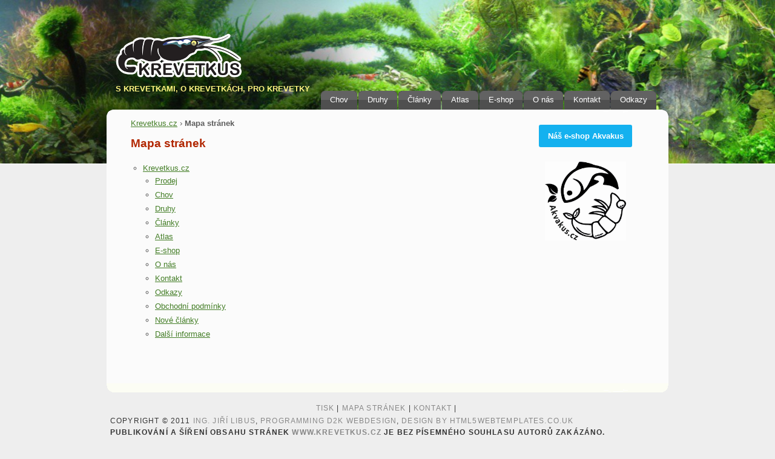

--- FILE ---
content_type: text/html; charset=UTF-8
request_url: https://www.krevetkus.cz/mapa-stranek.php?PHPSESSID=8498bacac7722ad032f1a78e6a4eb3ee
body_size: 2008
content:
<!DOCTYPE HTML><html><head><title>Mapa stránek | S krevetkami, o krevetkách, pro krevetky</title><meta http-equiv='content-language' content='cs' /><meta name='Author' content='D2K webdesign, http://www.d2k.cz/' /><meta name='description' content='Mapa stránek' /><meta name='keywords' content='krevetky, krevety, neocaridina, heteropoda, cherry, Brno, triops, prodej, akvaristika, davidi, akvarijní mechy, caridina' /><meta http-equiv="content-type" content="text/html; charset=utf-8" /><link rel="stylesheet" type="text/css" href='/style/style.css?v=1' /><link rel='stylesheet' href='/js/sb/shadowbox.css' type='text/css' media='all' /><link rel='stylesheet' href='/style/print.css' type='text/css' media='print' /><link rel="stylesheet" href='/style/font-awesome.min.css' /><script charset='utf-8' src='/js/jquery.pack.js' type='text/javascript'></script><script charset='utf-8' src='/js/sb/shadowbox.js' type='text/javascript'></script><script type="text/javascript">/* <![CDATA[ */ 
//    var _gaq = _gaq || [];
//    _gaq.push(['_setAccount', 'UA-26724432-1']);
//    _gaq.push(['_trackPageview']);
//    (function() {
//      var ga = document.createElement('script'); ga.type = 'text/javascript'; ga.async = true;
//      ga.src = ('https:' == document.location.protocol ? 'https://ssl' : 'http://www') + '.google-analytics.com/ga.js';
//      var s = document.getElementsByTagName('script')[0]; s.parentNode.insertBefore(ga, s);
//    })();
    var options = {
        handleOversize:     'resize',
        handleUnsupported:  'remove',
        autoplayMovies:     true,
        language:           'cs',
        players:            ['img', 'qt', 'wmp', 'swf', 'flv'],
        overlayOpacity:     0.3
    };
    Shadowbox.init(options);
  /* ]]> */ </script><!-- Google tag (gtag.js) --><script async src="https://www.googletagmanager.com/gtag/js?id=G-NDDZ4SFREQ"></script><script> 
    window.dataLayer = window.dataLayer || [];
    function gtag(){dataLayer.push(arguments);}
    gtag('js', new Date());

    gtag('config', 'G-NDDZ4SFREQ');
    </script></head><body><div id="fb-root"></div><script>/**/(function(d, s, id) {
          var js, fjs = d.getElementsByTagName(s)[0];
          if (d.getElementById(id)) return;
          js = d.createElement(s); js.id = id;
          js.src = "//connect.facebook.net/cs_CZ/sdk.js#xfbml=1&version=v2.8&appId=1306481296094231";
          fjs.parentNode.insertBefore(js, fjs);
      }(document, 'script', 'facebook-jssdk'));
    /**/</script><div id="main"><div id="header"><div class='inner'><div id="logo"><div id="logo_text"><a href='/'><img src='/files/logo.png' alt='Krevetkus' /></a><h1>S krevetkami, o krevetkách, pro krevetky</h1></div></div><div id="menubar"><ul id="menu"><li class='first inv'><a title='Prodej' href='/prodej.php'>Prodej</a></li><li><a title='Chov krevetek' href='/chov.php'>Chov</a></li><li><a title='Druhy' href='/druhy.php'>Druhy</a></li><li><a title='Články' href='/clanky.php'>Články</a></li><li><a title='Atlas' href='/atlas.php'>Atlas</a></li><li><a title='Prodej krevetek' href='/eshop/'>E-shop</a></li><li><a title='O nás' href='/o-nas.php'>O nás</a></li><li><a title='Kontakt' href='/kontakt.php'>Kontakt</a></li><li><a title='Odkazy' href='/odkazy.php'>Odkazy</a></li><li class='inv'><a title='Obchodní podmínky' href='/obchodni-podminky.php'>Obchodní podmínky</a></li><li class='inv'><a title='Nové články' href='/nove-clanky.php'>Nové články</a></li><li class='inv'><a title='Další informace' href='/info.php'>Další informace</a></li></ul></div></div></div><div id="content_header"></div><div id="site_content"><div id="sidebar_container"><div class="plain-box"><a class="button" href="https://www.akvakus.cz/">Náš e-shop Akvakus</a></div><div class="plain-box"><a href="https://www.akvakus.cz/"><img src="/files/akvakus.cz.jpg" alt="E-shop Akvakus" style="max-width:60%" /></a></div><div class="fb-page" data-href="https://www.facebook.com/Krevetkus" data-tabs="timeline" data-small-header="true" data-adapt-container-width="true" data-width="224px" data-hide-cover="false" data-show-facepile="false"></div></div><div id="content"><div class='breadcrumbs'><a href='/'>Krevetkus.cz</a><span>&nbsp;&rsaquo; </span><strong>Mapa stránek</strong></div><h2 class='first'>Mapa stránek</h2><div class='sitemap'><ul><li><a title='KREVETKUS' href='/'>Krevetkus.cz</a>   <ul><li><a title='Prodej' href='/prodej.php'>Prodej</a></li><li><a title='Chov krevetek' href='/chov.php'>Chov</a></li><li><a title='Druhy' href='/druhy.php'>Druhy</a></li><li><a title='Články' href='/clanky.php'>Články</a></li><li><a title='Atlas' href='/atlas.php'>Atlas</a></li><li><a title='Prodej krevetek' href='/eshop/'>E-shop</a></li><li><a title='O nás' href='/o-nas.php'>O nás</a></li><li><a title='Kontakt' href='/kontakt.php'>Kontakt</a></li><li><a title='Odkazy' href='/odkazy.php'>Odkazy</a></li><li><a title='Obchodní podmínky' href='/obchodni-podminky.php'>Obchodní podmínky</a></li><li><a title='Nové články' href='/nove-clanky.php'>Nové články</a></li><li><a title='Další informace' href='/info.php'>Další informace</a></li></ul></li></ul></div></div></div><div id="content_footer"></div><div id="footer"><div><a href="javascript:window.print();">Tisk</a>&nbsp;| <a href='/mapa-stranek.php'>Mapa stránek</a>&nbsp;| <a href='/kontakt.php'>Kontakt</a>&nbsp;| <div class="fb-like" data-href="https://www.facebook.com/Krevetkus/" data-layout="button_count" data-action="like" data-size="small" data-show-faces="false" data-share="false"></div></div><p>Copyright &copy; 2011 <a href='/'>Ing. Jiří Libus</a>, <a href='http://www.d2k.cz/'>programming D2K webdesign</a>, <a href="http://www.html5webtemplates.co.uk">design by HTML5webtemplates.co.uk</a><br /><strong>Publikování a šíření obsahu stránek <a href='https://www.krevetkus.cz/'>www.krevetkus.cz</a> je bez písemného souhlasu autorů zakázáno.</strong></p></div><p>&nbsp;</p></div></body></html>

--- FILE ---
content_type: text/css
request_url: https://www.krevetkus.cz/style/style.css?v=1
body_size: 3266
content:
html
{ height: 100%;}

*
{ margin: 0;
  padding: 0;}

body
{ font: normal .80em arial, sans-serif;
  background: #EEE;
  color: #5D5D5D;}

p
{ padding: 0 0 20px 0;
  line-height: 1.7em;
  text-align:justify;}

img
{ border: 0;}

h1, h2, h3, h4, h5, h6
{ font: bold 179% arial, sans-serif;
  color: #43423F;
  margin: 0 0 15px 0;
  padding: 15px 0 5px 0;}

h2
{ font: bold 145% arial, sans-serif;
  color: #B12600;}

h3
{ font: bold 125% arial, sans-serif;}

h4, h5, h6
{ margin: 0;
  padding: 0 0 5px 0;
  font: bold 120% arial, sans-serif;
  color: #B12600;}

h5, h6
{ font: bold 95% arial, sans-serif;
  color: #888;}

h6
{ color: #362C20;}

a, a:hover
{ outline: none;
  text-decoration: underline;
  color: #447E27;} /*#40D8FE*/

a:hover
{ text-decoration: none;
  color: #5D5D5D;}

blockquote
{ margin: 20px 0;
  padding: 10px 20px 0 20px;
  border: 1px solid #E5E5DB;
  background: #FFF;}

ul
{ margin: 2px 0 22px 17px; padding-left:20px; }

ul li
{ list-style-type: circle;
  margin: 0 0 6px 0;
  padding: 0 0 4px 5px;}

ol
{ margin: 8px 0 22px 20px; padding-left:20px; }

ol li
{ margin: 0 0 11px 0;}

#main, #logo, #menubar, #content_header, #site_content, #content_footer, #footer
{ margin-left: auto;
  margin-right: auto;}

#main
{ padding-bottom: 20px;}

#header
{ background: #6F655F url(layout/header.jpg) center top repeat;
  height: 270px;
  border-bottom: 1px solid #FFF;}
#header .inner { width:928px; margin:0 auto; position:relative; }
#logo
{ position:absolute;
  top:55px; left:15px; }

#logo h1, #logo h2
{ font: normal 300% 'century gothic', arial, sans-serif;
  border-bottom: 0;
  text-transform: none;
  margin: 0; padding:0;}

#logo_text h1, #logo_text h1 a, #logo_text h1 a:hover
{ color: #FFF;
  text-decoration: none;}

#logo_text h1 a .logo_colour
{ color: #447E27;}

#logo h1 img { vertical-align:middle; }


#logo_text a:hover .logo_colour
{ color: #FFF;}

#logo_text h1, #logo_text h2
{ font-size: 100%;
  padding: 8px 0 0 0;
  color:#FFF582; text-transform:uppercase;
  font-weight: bold;}

#menubar
{ height: 36px;
  width: 910px;
  position:absolute;
  left:0; top:147px;}

ul#menu
{ float: right;
  margin: 0;
  padding: 0;}

ul#menu li
{ float: left;
  padding: 0 0 0 1px;
  list-style: none;
  margin: 3px 7px 0 0;
  background: transparent url(layout/tab.png) no-repeat 0 0;}

ul#menu li a
{ font: normal 100% 'trebuchet ms', arial, sans-serif;
  display: block;
  float: left;
  height: 20px;
  padding: 7px 15px 4px 9px;
  text-align: center;
  color: #FFF;
  text-decoration: none;
  background: transparent url(layout/tab.png) no-repeat 100% 0;
  position:relative; left:5px; }

ul#menu li.active, ul#menu li.p-active
{ margin: 3px 7px 0 0;
  background: transparent url(layout/tab_selected.png) no-repeat 0 0;}

ul#menu li.active a, ul#menu li.active a:hover,
ul#menu li.p-active a, ul#menu li.p-active a:hover
{ background: transparent url(layout/tab_selected.png) no-repeat 100% 0;
  color: #111;}

ul#menu li a:hover
{ color: #88BC1F;}

ul#menu li.shop-cart-link a {
    padding: 7px 12px 4px 6px;
}

#content_header, #content_footer
{ width: 928px;
  background: url(layout/content_header.png) no-repeat;
  height: 15px;
  margin-top: -90px;}

#content_footer
{ background: url(layout/content_footer.png) no-repeat;
  margin-top: 0;}

#site_content
{ width: 878px;
  overflow: hidden;
  margin: 0 auto 0 auto;
  padding: 0 10px 20px 40px;
  background: #fbfbfb;}

#sidebar_container
{ float: right;
  width: 224px;
  padding: 10px 15px 20px 0;}

.sidebar {
    margin: 0 0 16px 0;
    background: #EEE;
    padding: 15px;
    border-radius: 15px;
}

.sidebar h3
{ padding: 0;}

.sidebar ul
{ width: 178px;
  padding: 0 0 0 25px;
  margin: 0 0 0 0;}

.sidebar li
{ /*list-style: none;*/
  padding: 0 0 6px 0;margin: 0; }

.sidebar li a, .sidebar li a:hover
{ padding: 0 0 0 0;
  /*display: block;
  background: transparent url(layout/bullet.png) no-repeat 8px center;*/}

.sidebar li a.active, .sidebar li a.p-active
{ color: #444;
  text-decoration: none;}

#content
{ float:left;
  text-align: left;
  width: 613px;
  padding: 0;}

#content ul
{ margin: 2px 0 22px 0;}

#content ul li
{ /*list-style-type: none;
  background: url(layout/bullet.png) no-repeat;*/
  margin: 0 0 0 0;
  padding: 0 0 4px 0;
  line-height: 1.5em;}

#footer
{ width: 916px;
  font: normal 90% 'trebuchet ms', arial, sans-serif;
  height: 28px;
  padding: 20px 0 5px 0;
  text-align: center;
  background: transparent;
  color: #333;
  text-transform: uppercase;
  letter-spacing: 0.1em;}

#footer div { padding: 0 0 5px 0;}

#footer a { color: #888; text-decoration: none;}

#footer a:hover { color: #000; text-decoration: none; }

.search
{ color: #555;
  border: 1px solid #DDD;
  width: 134px;
  padding: 5px;}

form
{ margin: 15px 0 0 0;}

form fieldset { border:none; margin:0; padding:0; }

form p
{ padding: 0 0 4px 0;}

form label
{ float: left;
  width: 200px;
  text-align: left;
  height:28px; line-height:28px; vertical-align:middle;
}
form label.checkbox { margin:0 0 10px 200px; cursor:pointer; height:28px; line-height:28px; width:auto; float:none; }
form img.code { margin-left:200px; }

form input.text, form textarea, form select
{ padding: 5px;
  width: 299px;
  font: 100% arial;
  border: 1px solid #E5E5DB;
  background: #FFF;
  color: #47433F;
  margin:0 4px 10px 0; }
form p.description { margin:-5px 0 10px 200px; font-style:italic; }
form input.narrow { width:80px; }
form input.medium { width:150px; }
form legend { margin-bottom:10px; font-weight:bold; }
form legend label.checkbox { font-weight:normal; margin:0 0 0 10px; }
form select { height:28px; }

form.buy { margin:0; }
form.buy input.text { width:40px; }
form.buy input.submit { margin:0 0 0 5px; }

form .submit
{ font: 100% arial;
  border: 0;
  width: 99px;
  margin: 0 0 0 200px;
  height: 33px;
  padding: 2px 0 3px 0;
  cursor: pointer;
  background: #3B3B3B;
  color: #FFF;}

form textarea, form select
{ font: 100% arial;
  width: 299px;}
form textarea { width:390px; }
form select
{ width: 310px;}

form input.checkbox
{ margin: 4px 0;
  padding: 0;
  width: 14px;
  border: 0;
  background: none;}

.separator
{ width: 100%;
  height: 0;
  border-top: 1px solid #D9D5CF;
  border-bottom: 1px solid #FFF;
  margin: 0 0 20px 0;}

table
{ margin: 10px 0 30px 0; border-spacing:0; width:100%; }

table tr th, table tr td
{ background: #3B3B3B;
  color: #FFF;
  padding: 7px 4px;
  text-align: left;}

table tr td, table tbody tr th, table tfoot tr th
{ background: #E5E5DB;
  color: #47433F;
  border-top: 1px solid #FFF;}

/* dodelane styly */
.breadcrumbs em { font-style:normal; }
dl dt { font-weight:bold; display:block; float:left; margin-right:5px; }
dl dd { display:block; margin-left:55px; }
.product-main-card { position:relative; }
.product-main-card .solo-viewer { display:block; float:left; width:212px; margin:0 20px 20px 0; }
.product-main-card a.solo-viewer img { vertical-align:middle; }
.product-main-card form.buy { position:absolute; top:12px; right:0; border:none; padding:0; background:transparent; }
.product-main-card dl { width:275px; float:left; }
.product-main-card dl dt, .product-main-card dl dd { font-weight:normal; height:32px; line-height:32px; vertical-align:middle; }
.product-main-card dl dd.gray, .product-main-card dl dt.gray { background-color:#F4F4F4; }
.product-main-card dl dd.flag { text-align:left; padding-left:16px; }
.product-main-card dl dd.flag strong { color:#E10606; }
.product-main-card dl dd { text-align:right; margin:0; padding:0 16px 0 0; overflow:hidden; }
.product-main-card dl dt { padding:0 8px 0 16px; margin:0; }
.product-main-card dl.price dt, .product-main-card dl.price dd { font-weight:bold; }
.price-with-tax { color:#E10606; }
dd.price-with-tax { font-size:133.4%; line-height:24px; vertical-align:middle; font-weight:bold; }
.product-main-card div.description { clear:left; }
div.discussion p.head { border-bottom:1px solid #E5E5DB; padding-bottom:8px; margin-bottom:8px; }

#content .article.preview { position:relative; padding-left:300px; height:210px; overflow:hidden; margin-bottom:25px; }
#content .article.preview a.icon { position:absolute; top:0; left:0; }
#content .article.preview p.more { text-align:right; position:absolute; bottom:0; right:0; background-color:#fff; padding:3px 0 0; }
#content .article.preview h3 { padding-top:0; width:250px; }
#content .article.preview em.datum { position:absolute; top:0; right:0; font-style:normal; }

.sidebar .article.preview p.more,
.sidebar .article.preview em.datum { display:none; }
.sidebar .article.preview a.icon img { width:192px; }

div.sort { padding:0; margin:0 0 8px 0; color:#55524F; font-size:91.67%; float:left; width:100%; }
div.sort strong, div.sort a { float:left; display:block; height:15px; line-height:15px; vertical-align:middle; }
div.sort strong, div.sort a.txt { height:30px; line-height:30px; }
div.sort a { display:block; float:left; color:#55524f; text-decoration:none; background-color:#fff; padding:7px 0 8px 0; }
div.sort a img { vertical-align:middle; }
div.sort a.txt { margin-left:10px; padding:0 8px 0 10px; }
div.sort a.desc { padding-left:4px; padding-right:10px; }

div.catalogue-row { clear:left; margin-bottom:9px; }
div.catalogue-row div.karta { border:1px solid #EEE; background-color:#fff; float:left; width:278px; margin:0 13px 13px 0; padding:0 10px 40px 10px; overflow:hidden; text-align:center; position:relative; }
div.catalogue-row div.karta.last { margin-right:0; }
div.catalogue-row div.karta h3 { text-align:center; }
div.catalogue-row div.karta div.price { position:absolute; bottom:1px; right:1px; left:1px; height:35px; width:148px; padding-right:148px; background-color:#EEE; }
div.catalogue-row div.karta div.price strong { color:#E10606; font-size:116.67%; height:35px; line-height:35px; vertical-align:middle; }
div.catalogue-row div.karta p.more { position:absolute; bottom:1px; right:1px; width:150px; text-align:center; height:35px; line-height:35px; vertical-align:middle; padding:0; }

.clear { display:block; width:100%; height:0; line-height:0; font-size:0; clear:left; }

div.comment { border:1px solid #EEE; padding:5px 15px 30px 15px; background-color:#fff; margin-bottom:3px; position:relative; }
div.comment small { position:absolute; top:5px; right:15px; font-size:100%; }
div.comment p.under { position:absolute; bottom:5px; right:15px; margin:0; background-color:#fff; padding-left:15px; padding-bottom:0; }
div.comment p.body { padding:0; margin:0; text-align:justify; }
div.comment.auth-user i.administrator { color:#aaa; font-style: normal; font-size: 80%; }

#cart-content table input.text { width:40px; margin:0; }
#cart-content .submit { margin-left:10px; }
#cart-content table select { width:180px; }

#content img { max-width:613px; }
#content div.image { background-color:#EEE; text-align:center; padding:15px 15px 10px; margin-bottom:15px; }
#content div.image img { max-width:580px; display:block; margin-bottom:5px; }
#content div.image p { padding:0; text-align:center; }

.gallery a.thumb { margin:0 10px 15px 0; text-decoration:none; display:block; float:left; }
.gallery a.thumb img { border:8px solid #eee; }
.gallery h3 { position:relative; margin-bottom:0; }
.gallery h3 a { font-weight:bold; }
.gallery h3 em { position:absolute; right:0; top:15px; font-size:12px; line-height:19px; vertical-align:middle; }
.gallery p.show_link, .gallery p.autor { text-align:right; }

.sidebar h3 a { text-decoration:none; color:#43423F; }
.sidebar h3 a:hover { text-decoration:underline; color:#447E27; }

.sidebar img { max-width:192px; }
.sidebar .karta img { width:192px; }
.sidebar .karta dl dt { line-height:24px; vertical-align:middle; }
.sidebar .karta p.more { padding-bottom:0; text-align:right; margin-top:-24px; }

p.mapa { width:250px; float:right; position:relative; top:-55px; text-align:center; }
p.mapa a { text-decoration:none; color:#43423F; }
p.mapa a:hover { text-decoration:underline; }
h3.kontakt{ width:100%; clear: both; }
p.paging { padding-bottom:0; }

.odkazy { position:relative; padding:0 0 0 150px; min-height:125px; margin-bottom:15px; }
.odkazy h3 { padding-top:0; margin-bottom:5px; }
.odkazy p { padding-bottom:0; }
.odkazy img { width:125px; height:auto; position:absolute; top:0; left:0; }

.inv { display:none !important; }

.block1x3 { float:left; width:33%; }
.block1x2 { float:left; width:50%; }

.discussion { clear:left; width:613px; }

span.movie { display:none; }

p.message { color:#00008B; font-weight:bold; background-color:#aaefff; padding:10px 20px; border-radius:10px; margin-bottom:10px; }
p.error { color:red; font-weight:bold; background-color:#ffdddd; padding:10px 20px; border-radius:10px; margin-bottom:10px; }

div.fb-page { display:block; }
#footer div.fb-like { padding: 0; vertical-align: middle; }

.plain-box {
  text-align:center;
  margin-bottom: 24px;
}

.button {
  display: inline-block;
  background: #14b1ef 50%;
  color: #fff;
  transition-duration: 300ms;
  border: 2px solid #14b1ef;
  border-radius: 3px;
  text-decoration: none;
  padding: .7em 1em;
  font-weight: bold;
}

.button:hover {
  background: #fff;
  color: #43423F;
}


--- FILE ---
content_type: text/css
request_url: https://www.krevetkus.cz/style/print.css
body_size: -28
content:
/**
 * encoding: UTF8 (ěščřžýáíéúů)
 * CSS pro web www.cumaci.org
 * Autor: D2K webdesign, s.r.o. - 2010
 */
